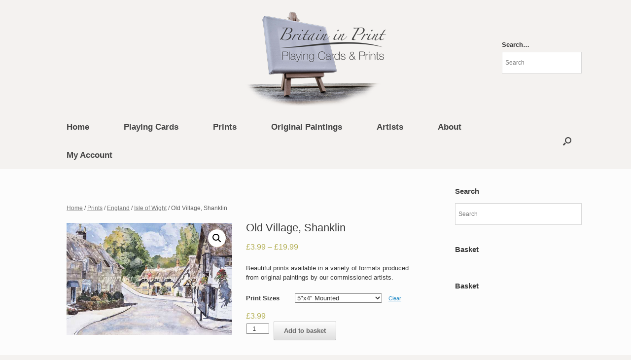

--- FILE ---
content_type: text/html; charset=UTF-8
request_url: https://www.britaininprint.com/product/old-village-shanklin/
body_size: 12106
content:
<!DOCTYPE html>
<html lang="en-GB">
<head>
	<meta charset="UTF-8" />
	<meta http-equiv="X-UA-Compatible" content="IE=10" />
	<link rel="profile" href="https://gmpg.org/xfn/11" />
	<link rel="pingback" href="https://www.britaininprint.com/xmlrpc.php" />
	<title>Old Village, Shanklin &#8211; Britain in Print</title>
<meta name='robots' content='max-image-preview:large' />
<link rel='dns-prefetch' href='//stats.wp.com' />
<link rel="alternate" type="application/rss+xml" title="Britain in Print &raquo; Feed" href="https://www.britaininprint.com/feed/" />
<link rel="alternate" type="application/rss+xml" title="Britain in Print &raquo; Comments Feed" href="https://www.britaininprint.com/comments/feed/" />
<link rel="alternate" type="application/rss+xml" title="Britain in Print &raquo; Old Village, Shanklin Comments Feed" href="https://www.britaininprint.com/product/old-village-shanklin/feed/" />
<script type="text/javascript">
/* <![CDATA[ */
window._wpemojiSettings = {"baseUrl":"https:\/\/s.w.org\/images\/core\/emoji\/14.0.0\/72x72\/","ext":".png","svgUrl":"https:\/\/s.w.org\/images\/core\/emoji\/14.0.0\/svg\/","svgExt":".svg","source":{"concatemoji":"https:\/\/www.britaininprint.com\/wp-includes\/js\/wp-emoji-release.min.js?ver=0a39c1f72d201d6eabcca91c2f15924a"}};
/*! This file is auto-generated */
!function(i,n){var o,s,e;function c(e){try{var t={supportTests:e,timestamp:(new Date).valueOf()};sessionStorage.setItem(o,JSON.stringify(t))}catch(e){}}function p(e,t,n){e.clearRect(0,0,e.canvas.width,e.canvas.height),e.fillText(t,0,0);var t=new Uint32Array(e.getImageData(0,0,e.canvas.width,e.canvas.height).data),r=(e.clearRect(0,0,e.canvas.width,e.canvas.height),e.fillText(n,0,0),new Uint32Array(e.getImageData(0,0,e.canvas.width,e.canvas.height).data));return t.every(function(e,t){return e===r[t]})}function u(e,t,n){switch(t){case"flag":return n(e,"\ud83c\udff3\ufe0f\u200d\u26a7\ufe0f","\ud83c\udff3\ufe0f\u200b\u26a7\ufe0f")?!1:!n(e,"\ud83c\uddfa\ud83c\uddf3","\ud83c\uddfa\u200b\ud83c\uddf3")&&!n(e,"\ud83c\udff4\udb40\udc67\udb40\udc62\udb40\udc65\udb40\udc6e\udb40\udc67\udb40\udc7f","\ud83c\udff4\u200b\udb40\udc67\u200b\udb40\udc62\u200b\udb40\udc65\u200b\udb40\udc6e\u200b\udb40\udc67\u200b\udb40\udc7f");case"emoji":return!n(e,"\ud83e\udef1\ud83c\udffb\u200d\ud83e\udef2\ud83c\udfff","\ud83e\udef1\ud83c\udffb\u200b\ud83e\udef2\ud83c\udfff")}return!1}function f(e,t,n){var r="undefined"!=typeof WorkerGlobalScope&&self instanceof WorkerGlobalScope?new OffscreenCanvas(300,150):i.createElement("canvas"),a=r.getContext("2d",{willReadFrequently:!0}),o=(a.textBaseline="top",a.font="600 32px Arial",{});return e.forEach(function(e){o[e]=t(a,e,n)}),o}function t(e){var t=i.createElement("script");t.src=e,t.defer=!0,i.head.appendChild(t)}"undefined"!=typeof Promise&&(o="wpEmojiSettingsSupports",s=["flag","emoji"],n.supports={everything:!0,everythingExceptFlag:!0},e=new Promise(function(e){i.addEventListener("DOMContentLoaded",e,{once:!0})}),new Promise(function(t){var n=function(){try{var e=JSON.parse(sessionStorage.getItem(o));if("object"==typeof e&&"number"==typeof e.timestamp&&(new Date).valueOf()<e.timestamp+604800&&"object"==typeof e.supportTests)return e.supportTests}catch(e){}return null}();if(!n){if("undefined"!=typeof Worker&&"undefined"!=typeof OffscreenCanvas&&"undefined"!=typeof URL&&URL.createObjectURL&&"undefined"!=typeof Blob)try{var e="postMessage("+f.toString()+"("+[JSON.stringify(s),u.toString(),p.toString()].join(",")+"));",r=new Blob([e],{type:"text/javascript"}),a=new Worker(URL.createObjectURL(r),{name:"wpTestEmojiSupports"});return void(a.onmessage=function(e){c(n=e.data),a.terminate(),t(n)})}catch(e){}c(n=f(s,u,p))}t(n)}).then(function(e){for(var t in e)n.supports[t]=e[t],n.supports.everything=n.supports.everything&&n.supports[t],"flag"!==t&&(n.supports.everythingExceptFlag=n.supports.everythingExceptFlag&&n.supports[t]);n.supports.everythingExceptFlag=n.supports.everythingExceptFlag&&!n.supports.flag,n.DOMReady=!1,n.readyCallback=function(){n.DOMReady=!0}}).then(function(){return e}).then(function(){var e;n.supports.everything||(n.readyCallback(),(e=n.source||{}).concatemoji?t(e.concatemoji):e.wpemoji&&e.twemoji&&(t(e.twemoji),t(e.wpemoji)))}))}((window,document),window._wpemojiSettings);
/* ]]> */
</script>
<link rel='stylesheet' id='vantage-parent-style-css' href='https://www.britaininprint.com/wp-content/themes/vantage/style.css?ver=0a39c1f72d201d6eabcca91c2f15924a' type='text/css' media='all' />
<style id='wp-emoji-styles-inline-css' type='text/css'>

	img.wp-smiley, img.emoji {
		display: inline !important;
		border: none !important;
		box-shadow: none !important;
		height: 1em !important;
		width: 1em !important;
		margin: 0 0.07em !important;
		vertical-align: -0.1em !important;
		background: none !important;
		padding: 0 !important;
	}
</style>
<link rel='stylesheet' id='wp-block-library-css' href='https://www.britaininprint.com/wp-includes/css/dist/block-library/style.min.css?ver=0a39c1f72d201d6eabcca91c2f15924a' type='text/css' media='all' />
<style id='classic-theme-styles-inline-css' type='text/css'>
/*! This file is auto-generated */
.wp-block-button__link{color:#fff;background-color:#32373c;border-radius:9999px;box-shadow:none;text-decoration:none;padding:calc(.667em + 2px) calc(1.333em + 2px);font-size:1.125em}.wp-block-file__button{background:#32373c;color:#fff;text-decoration:none}
</style>
<style id='global-styles-inline-css' type='text/css'>
body{--wp--preset--color--black: #000000;--wp--preset--color--cyan-bluish-gray: #abb8c3;--wp--preset--color--white: #ffffff;--wp--preset--color--pale-pink: #f78da7;--wp--preset--color--vivid-red: #cf2e2e;--wp--preset--color--luminous-vivid-orange: #ff6900;--wp--preset--color--luminous-vivid-amber: #fcb900;--wp--preset--color--light-green-cyan: #7bdcb5;--wp--preset--color--vivid-green-cyan: #00d084;--wp--preset--color--pale-cyan-blue: #8ed1fc;--wp--preset--color--vivid-cyan-blue: #0693e3;--wp--preset--color--vivid-purple: #9b51e0;--wp--preset--gradient--vivid-cyan-blue-to-vivid-purple: linear-gradient(135deg,rgba(6,147,227,1) 0%,rgb(155,81,224) 100%);--wp--preset--gradient--light-green-cyan-to-vivid-green-cyan: linear-gradient(135deg,rgb(122,220,180) 0%,rgb(0,208,130) 100%);--wp--preset--gradient--luminous-vivid-amber-to-luminous-vivid-orange: linear-gradient(135deg,rgba(252,185,0,1) 0%,rgba(255,105,0,1) 100%);--wp--preset--gradient--luminous-vivid-orange-to-vivid-red: linear-gradient(135deg,rgba(255,105,0,1) 0%,rgb(207,46,46) 100%);--wp--preset--gradient--very-light-gray-to-cyan-bluish-gray: linear-gradient(135deg,rgb(238,238,238) 0%,rgb(169,184,195) 100%);--wp--preset--gradient--cool-to-warm-spectrum: linear-gradient(135deg,rgb(74,234,220) 0%,rgb(151,120,209) 20%,rgb(207,42,186) 40%,rgb(238,44,130) 60%,rgb(251,105,98) 80%,rgb(254,248,76) 100%);--wp--preset--gradient--blush-light-purple: linear-gradient(135deg,rgb(255,206,236) 0%,rgb(152,150,240) 100%);--wp--preset--gradient--blush-bordeaux: linear-gradient(135deg,rgb(254,205,165) 0%,rgb(254,45,45) 50%,rgb(107,0,62) 100%);--wp--preset--gradient--luminous-dusk: linear-gradient(135deg,rgb(255,203,112) 0%,rgb(199,81,192) 50%,rgb(65,88,208) 100%);--wp--preset--gradient--pale-ocean: linear-gradient(135deg,rgb(255,245,203) 0%,rgb(182,227,212) 50%,rgb(51,167,181) 100%);--wp--preset--gradient--electric-grass: linear-gradient(135deg,rgb(202,248,128) 0%,rgb(113,206,126) 100%);--wp--preset--gradient--midnight: linear-gradient(135deg,rgb(2,3,129) 0%,rgb(40,116,252) 100%);--wp--preset--font-size--small: 13px;--wp--preset--font-size--medium: 20px;--wp--preset--font-size--large: 36px;--wp--preset--font-size--x-large: 42px;--wp--preset--spacing--20: 0.44rem;--wp--preset--spacing--30: 0.67rem;--wp--preset--spacing--40: 1rem;--wp--preset--spacing--50: 1.5rem;--wp--preset--spacing--60: 2.25rem;--wp--preset--spacing--70: 3.38rem;--wp--preset--spacing--80: 5.06rem;--wp--preset--shadow--natural: 6px 6px 9px rgba(0, 0, 0, 0.2);--wp--preset--shadow--deep: 12px 12px 50px rgba(0, 0, 0, 0.4);--wp--preset--shadow--sharp: 6px 6px 0px rgba(0, 0, 0, 0.2);--wp--preset--shadow--outlined: 6px 6px 0px -3px rgba(255, 255, 255, 1), 6px 6px rgba(0, 0, 0, 1);--wp--preset--shadow--crisp: 6px 6px 0px rgba(0, 0, 0, 1);}:where(.is-layout-flex){gap: 0.5em;}:where(.is-layout-grid){gap: 0.5em;}body .is-layout-flow > .alignleft{float: left;margin-inline-start: 0;margin-inline-end: 2em;}body .is-layout-flow > .alignright{float: right;margin-inline-start: 2em;margin-inline-end: 0;}body .is-layout-flow > .aligncenter{margin-left: auto !important;margin-right: auto !important;}body .is-layout-constrained > .alignleft{float: left;margin-inline-start: 0;margin-inline-end: 2em;}body .is-layout-constrained > .alignright{float: right;margin-inline-start: 2em;margin-inline-end: 0;}body .is-layout-constrained > .aligncenter{margin-left: auto !important;margin-right: auto !important;}body .is-layout-constrained > :where(:not(.alignleft):not(.alignright):not(.alignfull)){max-width: var(--wp--style--global--content-size);margin-left: auto !important;margin-right: auto !important;}body .is-layout-constrained > .alignwide{max-width: var(--wp--style--global--wide-size);}body .is-layout-flex{display: flex;}body .is-layout-flex{flex-wrap: wrap;align-items: center;}body .is-layout-flex > *{margin: 0;}body .is-layout-grid{display: grid;}body .is-layout-grid > *{margin: 0;}:where(.wp-block-columns.is-layout-flex){gap: 2em;}:where(.wp-block-columns.is-layout-grid){gap: 2em;}:where(.wp-block-post-template.is-layout-flex){gap: 1.25em;}:where(.wp-block-post-template.is-layout-grid){gap: 1.25em;}.has-black-color{color: var(--wp--preset--color--black) !important;}.has-cyan-bluish-gray-color{color: var(--wp--preset--color--cyan-bluish-gray) !important;}.has-white-color{color: var(--wp--preset--color--white) !important;}.has-pale-pink-color{color: var(--wp--preset--color--pale-pink) !important;}.has-vivid-red-color{color: var(--wp--preset--color--vivid-red) !important;}.has-luminous-vivid-orange-color{color: var(--wp--preset--color--luminous-vivid-orange) !important;}.has-luminous-vivid-amber-color{color: var(--wp--preset--color--luminous-vivid-amber) !important;}.has-light-green-cyan-color{color: var(--wp--preset--color--light-green-cyan) !important;}.has-vivid-green-cyan-color{color: var(--wp--preset--color--vivid-green-cyan) !important;}.has-pale-cyan-blue-color{color: var(--wp--preset--color--pale-cyan-blue) !important;}.has-vivid-cyan-blue-color{color: var(--wp--preset--color--vivid-cyan-blue) !important;}.has-vivid-purple-color{color: var(--wp--preset--color--vivid-purple) !important;}.has-black-background-color{background-color: var(--wp--preset--color--black) !important;}.has-cyan-bluish-gray-background-color{background-color: var(--wp--preset--color--cyan-bluish-gray) !important;}.has-white-background-color{background-color: var(--wp--preset--color--white) !important;}.has-pale-pink-background-color{background-color: var(--wp--preset--color--pale-pink) !important;}.has-vivid-red-background-color{background-color: var(--wp--preset--color--vivid-red) !important;}.has-luminous-vivid-orange-background-color{background-color: var(--wp--preset--color--luminous-vivid-orange) !important;}.has-luminous-vivid-amber-background-color{background-color: var(--wp--preset--color--luminous-vivid-amber) !important;}.has-light-green-cyan-background-color{background-color: var(--wp--preset--color--light-green-cyan) !important;}.has-vivid-green-cyan-background-color{background-color: var(--wp--preset--color--vivid-green-cyan) !important;}.has-pale-cyan-blue-background-color{background-color: var(--wp--preset--color--pale-cyan-blue) !important;}.has-vivid-cyan-blue-background-color{background-color: var(--wp--preset--color--vivid-cyan-blue) !important;}.has-vivid-purple-background-color{background-color: var(--wp--preset--color--vivid-purple) !important;}.has-black-border-color{border-color: var(--wp--preset--color--black) !important;}.has-cyan-bluish-gray-border-color{border-color: var(--wp--preset--color--cyan-bluish-gray) !important;}.has-white-border-color{border-color: var(--wp--preset--color--white) !important;}.has-pale-pink-border-color{border-color: var(--wp--preset--color--pale-pink) !important;}.has-vivid-red-border-color{border-color: var(--wp--preset--color--vivid-red) !important;}.has-luminous-vivid-orange-border-color{border-color: var(--wp--preset--color--luminous-vivid-orange) !important;}.has-luminous-vivid-amber-border-color{border-color: var(--wp--preset--color--luminous-vivid-amber) !important;}.has-light-green-cyan-border-color{border-color: var(--wp--preset--color--light-green-cyan) !important;}.has-vivid-green-cyan-border-color{border-color: var(--wp--preset--color--vivid-green-cyan) !important;}.has-pale-cyan-blue-border-color{border-color: var(--wp--preset--color--pale-cyan-blue) !important;}.has-vivid-cyan-blue-border-color{border-color: var(--wp--preset--color--vivid-cyan-blue) !important;}.has-vivid-purple-border-color{border-color: var(--wp--preset--color--vivid-purple) !important;}.has-vivid-cyan-blue-to-vivid-purple-gradient-background{background: var(--wp--preset--gradient--vivid-cyan-blue-to-vivid-purple) !important;}.has-light-green-cyan-to-vivid-green-cyan-gradient-background{background: var(--wp--preset--gradient--light-green-cyan-to-vivid-green-cyan) !important;}.has-luminous-vivid-amber-to-luminous-vivid-orange-gradient-background{background: var(--wp--preset--gradient--luminous-vivid-amber-to-luminous-vivid-orange) !important;}.has-luminous-vivid-orange-to-vivid-red-gradient-background{background: var(--wp--preset--gradient--luminous-vivid-orange-to-vivid-red) !important;}.has-very-light-gray-to-cyan-bluish-gray-gradient-background{background: var(--wp--preset--gradient--very-light-gray-to-cyan-bluish-gray) !important;}.has-cool-to-warm-spectrum-gradient-background{background: var(--wp--preset--gradient--cool-to-warm-spectrum) !important;}.has-blush-light-purple-gradient-background{background: var(--wp--preset--gradient--blush-light-purple) !important;}.has-blush-bordeaux-gradient-background{background: var(--wp--preset--gradient--blush-bordeaux) !important;}.has-luminous-dusk-gradient-background{background: var(--wp--preset--gradient--luminous-dusk) !important;}.has-pale-ocean-gradient-background{background: var(--wp--preset--gradient--pale-ocean) !important;}.has-electric-grass-gradient-background{background: var(--wp--preset--gradient--electric-grass) !important;}.has-midnight-gradient-background{background: var(--wp--preset--gradient--midnight) !important;}.has-small-font-size{font-size: var(--wp--preset--font-size--small) !important;}.has-medium-font-size{font-size: var(--wp--preset--font-size--medium) !important;}.has-large-font-size{font-size: var(--wp--preset--font-size--large) !important;}.has-x-large-font-size{font-size: var(--wp--preset--font-size--x-large) !important;}
.wp-block-navigation a:where(:not(.wp-element-button)){color: inherit;}
:where(.wp-block-post-template.is-layout-flex){gap: 1.25em;}:where(.wp-block-post-template.is-layout-grid){gap: 1.25em;}
:where(.wp-block-columns.is-layout-flex){gap: 2em;}:where(.wp-block-columns.is-layout-grid){gap: 2em;}
.wp-block-pullquote{font-size: 1.5em;line-height: 1.6;}
</style>
<link rel='stylesheet' id='photoswipe-css' href='https://www.britaininprint.com/wp-content/plugins/woocommerce/assets/css/photoswipe/photoswipe.min.css?ver=8.3.1' type='text/css' media='all' />
<link rel='stylesheet' id='photoswipe-default-skin-css' href='https://www.britaininprint.com/wp-content/plugins/woocommerce/assets/css/photoswipe/default-skin/default-skin.min.css?ver=8.3.1' type='text/css' media='all' />
<link rel='stylesheet' id='woocommerce-layout-css' href='https://www.britaininprint.com/wp-content/plugins/woocommerce/assets/css/woocommerce-layout.css?ver=8.3.1' type='text/css' media='all' />
<link rel='stylesheet' id='woocommerce-smallscreen-css' href='https://www.britaininprint.com/wp-content/plugins/woocommerce/assets/css/woocommerce-smallscreen.css?ver=8.3.1' type='text/css' media='only screen and (max-width: 768px)' />
<link rel='stylesheet' id='woocommerce-general-css' href='https://www.britaininprint.com/wp-content/plugins/woocommerce/assets/css/woocommerce.css?ver=8.3.1' type='text/css' media='all' />
<style id='woocommerce-inline-inline-css' type='text/css'>
.woocommerce form .form-row .required { visibility: visible; }
</style>
<link rel='stylesheet' id='aws-style-css' href='https://www.britaininprint.com/wp-content/plugins/advanced-woo-search/assets/css/common.min.css?ver=2.93' type='text/css' media='all' />
<link rel='stylesheet' id='vantage-style-css' href='https://www.britaininprint.com/wp-content/themes/vantage-use-woocommerce-search/style.css?ver=2.6' type='text/css' media='all' />
<link rel='stylesheet' id='font-awesome-css' href='https://www.britaininprint.com/wp-content/themes/vantage/fontawesome/css/font-awesome.css?ver=4.6.2' type='text/css' media='all' />
<link rel='stylesheet' id='vantage-woocommerce-css' href='https://www.britaininprint.com/wp-content/themes/vantage/css/woocommerce.css?ver=0a39c1f72d201d6eabcca91c2f15924a' type='text/css' media='all' />
<link rel='stylesheet' id='siteorigin-mobilenav-css' href='https://www.britaininprint.com/wp-content/themes/vantage/inc/mobilenav/css/mobilenav.css?ver=2.6' type='text/css' media='all' />
<script type="text/javascript" src="https://www.britaininprint.com/wp-includes/js/dist/vendor/wp-polyfill-inert.min.js?ver=3.1.2" id="wp-polyfill-inert-js"></script>
<script type="text/javascript" src="https://www.britaininprint.com/wp-includes/js/dist/vendor/regenerator-runtime.min.js?ver=0.14.0" id="regenerator-runtime-js"></script>
<script type="text/javascript" src="https://www.britaininprint.com/wp-includes/js/dist/vendor/wp-polyfill.min.js?ver=3.15.0" id="wp-polyfill-js"></script>
<script type="text/javascript" src="https://www.britaininprint.com/wp-includes/js/dist/hooks.min.js?ver=c6aec9a8d4e5a5d543a1" id="wp-hooks-js"></script>
<script type="text/javascript" src="https://stats.wp.com/w.js?ver=202604" id="woo-tracks-js"></script>
<script type="text/javascript" src="https://www.britaininprint.com/wp-includes/js/jquery/jquery.min.js?ver=3.7.1" id="jquery-core-js"></script>
<script type="text/javascript" src="https://www.britaininprint.com/wp-includes/js/jquery/jquery-migrate.min.js?ver=3.4.1" id="jquery-migrate-js"></script>
<script type="text/javascript" src="https://www.britaininprint.com/wp-content/plugins/woocommerce/assets/js/jquery-blockui/jquery.blockUI.min.js?ver=2.7.0-wc.8.3.1" id="jquery-blockui-js" defer="defer" data-wp-strategy="defer"></script>
<script type="text/javascript" id="wc-add-to-cart-js-extra">
/* <![CDATA[ */
var wc_add_to_cart_params = {"ajax_url":"\/wp-admin\/admin-ajax.php","wc_ajax_url":"\/?wc-ajax=%%endpoint%%","i18n_view_cart":"View basket","cart_url":"https:\/\/www.britaininprint.com\/cart\/","is_cart":"","cart_redirect_after_add":"yes"};
/* ]]> */
</script>
<script type="text/javascript" src="https://www.britaininprint.com/wp-content/plugins/woocommerce/assets/js/frontend/add-to-cart.min.js?ver=8.3.1" id="wc-add-to-cart-js" defer="defer" data-wp-strategy="defer"></script>
<script type="text/javascript" src="https://www.britaininprint.com/wp-content/plugins/woocommerce/assets/js/zoom/jquery.zoom.min.js?ver=1.7.21-wc.8.3.1" id="zoom-js" defer="defer" data-wp-strategy="defer"></script>
<script type="text/javascript" src="https://www.britaininprint.com/wp-content/plugins/woocommerce/assets/js/flexslider/jquery.flexslider.min.js?ver=2.7.2-wc.8.3.1" id="flexslider-js" defer="defer" data-wp-strategy="defer"></script>
<script type="text/javascript" src="https://www.britaininprint.com/wp-content/plugins/woocommerce/assets/js/photoswipe/photoswipe.min.js?ver=4.1.1-wc.8.3.1" id="photoswipe-js" defer="defer" data-wp-strategy="defer"></script>
<script type="text/javascript" src="https://www.britaininprint.com/wp-content/plugins/woocommerce/assets/js/photoswipe/photoswipe-ui-default.min.js?ver=4.1.1-wc.8.3.1" id="photoswipe-ui-default-js" defer="defer" data-wp-strategy="defer"></script>
<script type="text/javascript" id="wc-single-product-js-extra">
/* <![CDATA[ */
var wc_single_product_params = {"i18n_required_rating_text":"Please select a rating","review_rating_required":"yes","flexslider":{"rtl":false,"animation":"slide","smoothHeight":true,"directionNav":false,"controlNav":"thumbnails","slideshow":false,"animationSpeed":500,"animationLoop":false,"allowOneSlide":false},"zoom_enabled":"1","zoom_options":[],"photoswipe_enabled":"1","photoswipe_options":{"shareEl":false,"closeOnScroll":false,"history":false,"hideAnimationDuration":0,"showAnimationDuration":0},"flexslider_enabled":"1"};
/* ]]> */
</script>
<script type="text/javascript" src="https://www.britaininprint.com/wp-content/plugins/woocommerce/assets/js/frontend/single-product.min.js?ver=8.3.1" id="wc-single-product-js" defer="defer" data-wp-strategy="defer"></script>
<script type="text/javascript" src="https://www.britaininprint.com/wp-content/plugins/woocommerce/assets/js/js-cookie/js.cookie.min.js?ver=2.1.4-wc.8.3.1" id="js-cookie-js" defer="defer" data-wp-strategy="defer"></script>
<script type="text/javascript" id="woocommerce-js-extra">
/* <![CDATA[ */
var woocommerce_params = {"ajax_url":"\/wp-admin\/admin-ajax.php","wc_ajax_url":"\/?wc-ajax=%%endpoint%%"};
/* ]]> */
</script>
<script type="text/javascript" src="https://www.britaininprint.com/wp-content/plugins/woocommerce/assets/js/frontend/woocommerce.min.js?ver=8.3.1" id="woocommerce-js" defer="defer" data-wp-strategy="defer"></script>
<script type="text/javascript" src="https://www.britaininprint.com/wp-content/themes/vantage/js/jquery.flexslider.min.js?ver=2.1" id="jquery-flexslider-js"></script>
<script type="text/javascript" src="https://www.britaininprint.com/wp-content/themes/vantage/js/jquery.touchSwipe.min.js?ver=1.6.6" id="jquery-touchswipe-js"></script>
<script type="text/javascript" src="https://www.britaininprint.com/wp-content/themes/vantage/js/jquery.theme-main.min.js?ver=2.6" id="vantage-main-js"></script>
<script type="text/javascript" src="https://www.britaininprint.com/wp-content/plugins/so-widgets-bundle/js/lib/jquery.fitvids.min.js?ver=1.1" id="jquery-fitvids-js"></script>
<!--[if lt IE 9]>
<script type="text/javascript" src="https://www.britaininprint.com/wp-content/themes/vantage/js/html5.min.js?ver=3.7.3" id="vantage-html5-js"></script>
<![endif]-->
<!--[if (gte IE 6)&(lte IE 8)]>
<script type="text/javascript" src="https://www.britaininprint.com/wp-content/themes/vantage/js/selectivizr.min.js?ver=1.0.2" id="vantage-selectivizr-js"></script>
<![endif]-->
<script type="text/javascript" id="siteorigin-mobilenav-js-extra">
/* <![CDATA[ */
var mobileNav = {"search":"","text":{"navigate":"Menu","back":"Back","close":"Close"},"nextIconUrl":"https:\/\/www.britaininprint.com\/wp-content\/themes\/vantage\/inc\/mobilenav\/images\/next.png","mobileMenuClose":"<i class=\"fa fa-times\"><\/i>"};
/* ]]> */
</script>
<script type="text/javascript" src="https://www.britaininprint.com/wp-content/themes/vantage/inc/mobilenav/js/mobilenav.min.js?ver=2.6" id="siteorigin-mobilenav-js"></script>
<script type="text/javascript" src="https://www.britaininprint.com/wp-content/themes/vantage/premium/addons/ajax-comments/js/ajax-comments.min.js?ver=2.6" id="siteorigin-ajax-comments-js"></script>
<link rel="https://api.w.org/" href="https://www.britaininprint.com/wp-json/" /><link rel="alternate" type="application/json" href="https://www.britaininprint.com/wp-json/wp/v2/product/23897" /><link rel="EditURI" type="application/rsd+xml" title="RSD" href="https://www.britaininprint.com/xmlrpc.php?rsd" />

<link rel="canonical" href="https://www.britaininprint.com/product/old-village-shanklin/" />
<link rel='shortlink' href='https://www.britaininprint.com/?p=23897' />
<link rel="alternate" type="application/json+oembed" href="https://www.britaininprint.com/wp-json/oembed/1.0/embed?url=https%3A%2F%2Fwww.britaininprint.com%2Fproduct%2Fold-village-shanklin%2F" />
<link rel="alternate" type="text/xml+oembed" href="https://www.britaininprint.com/wp-json/oembed/1.0/embed?url=https%3A%2F%2Fwww.britaininprint.com%2Fproduct%2Fold-village-shanklin%2F&#038;format=xml" />
<meta name="generator" content="Site Kit by Google 1.114.0" /><meta name="viewport" content="width=device-width, initial-scale=1" />		<style type="text/css">
			.so-mobilenav-mobile + * { display: none; }
			@media screen and (max-width: 1080px) { .so-mobilenav-mobile + * { display: block; } .so-mobilenav-standard + * { display: none; } }
		</style>
		<noscript><style>.woocommerce-product-gallery{ opacity: 1 !important; }</style></noscript>
		<style type="text/css" media="screen">
		#footer-widgets .widget { width: 25%; }
		#masthead-widgets .widget { width: 100%; }
	</style>
	<style type="text/css" id="vantage-footer-widgets">#footer-widgets aside { width : 25%; } </style> <style type="text/css" id="customizer-css">#masthead .hgroup h1, #masthead.masthead-logo-in-menu .logo > h1 { font-size: px } .entry-content { font-size: 15px } #masthead .hgroup { padding-top: 15px; padding-bottom: 15px } #masthead .hgroup .logo { text-align: center } #masthead .hgroup .logo, #masthead .hgroup .site-logo-link { float: none } #masthead .hgroup .logo img, #masthead .hgroup .site-logo-link img { display: block; margin: 0 auto } .entry-content a, .entry-content a:visited, #secondary a, #secondary a:visited, #masthead .hgroup a, #masthead .hgroup a:visited, .comment-form .logged-in-as a, .comment-form .logged-in-as a:visited { color: #464646 } .entry-content a:hover, .entry-content a:focus, .entry-content a:active, #secondary a:hover, #masthead .hgroup a:hover, #masthead .hgroup a:focus, #masthead .hgroup a:active, .comment-form .logged-in-as a:hover, .comment-form .logged-in-as a:focus, .comment-form .logged-in-as a:active { color: #b7b7b7 } .main-navigation ul { text-align: left } .main-navigation { background-color: #f4f2f0 } .main-navigation a { color: #464646 } .main-navigation ul ul { background-color: #f4f2f0 } .main-navigation ul li:hover > a, #search-icon #search-icon-icon:hover { background-color: #f4f2f0 } .main-navigation ul li:hover > a, .main-navigation ul li:hover > a [class^="fa fa-"] { color: #b7b7b7 } .main-navigation ul ul li:hover > a { background-color: #f4f2f0; color: #e2e2e2 } .main-navigation [class^="fa fa-"], .main-navigation .mobile-nav-icon { color: #464646 } #search-icon #search-icon-icon { background-color: #f4f2f0 } #search-icon #search-icon-icon .vantage-icon-search { color: #464646 } #search-icon .searchform { background-color: #464646 } .main-navigation ul li { font-size: 17px } #header-sidebar .widget_nav_menu ul.menu > li > ul.sub-menu { border-top-color: #464646 } a.button, button, html input[type="button"], input[type="reset"], input[type="submit"], .post-navigation a, #image-navigation a, article.post .more-link, article.page .more-link, .paging-navigation a, .woocommerce #page-wrapper .button, .woocommerce a.button, .woocommerce .checkout-button, .woocommerce input.button, #infinite-handle span button { text-shadow: none } a.button, button, html input[type="button"], input[type="reset"], input[type="submit"], .post-navigation a, #image-navigation a, article.post .more-link, article.page .more-link, .paging-navigation a, .woocommerce #page-wrapper .button, .woocommerce a.button, .woocommerce .checkout-button, .woocommerce input.button, .woocommerce #respond input#submit.alt, .woocommerce a.button.alt, .woocommerce button.button.alt, .woocommerce input.button.alt, #infinite-handle span { -webkit-box-shadow: none; -moz-box-shadow: none; box-shadow: none } #masthead { background-color: #f4f2f0 } .entry-content img { -webkit-border-radius: 3px; -moz-border-radius: 3px; border-radius: 3px; -webkit-box-shadow: 0 1px 2px rgba(0,0,0,0.175); -moz-box-shadow: 0 1px 2px rgba(0,0,0,0.175); box-shadow: 0 1px 2px rgba(0,0,0,0.175) } #colophon, body.layout-full { background-color: #f4f2f0 } #footer-widgets .widget .widget-title { color: #676767 } #footer-widgets .widget { color: #676767 } #colophon .widget_nav_menu .menu-item a { border-color: #676767 } #footer-widgets .widget a, #footer-widgets .widget a:visited { color: #454545 } #colophon #theme-attribution, #colophon #site-info { color: #676767 } </style></head>

<body class="product-template-default single single-product postid-23897 wp-custom-logo theme-vantage woocommerce woocommerce-page woocommerce-no-js responsive layout-full no-js has-sidebar has-menu-search panels-style-force-full page-layout-default mobilenav">


<div id="page-wrapper">

	
	
		<header id="masthead" class="site-header" role="banner">

	<div class="hgroup full-container ">

		
			<a href="https://www.britaininprint.com/" title="Britain in Print" rel="home" class="logo"><img src="https://www.britaininprint.com/wp-content/uploads/2015/06/BiPlogo01-2.png"  class="logo-height-constrain"  width="300"  height="199"  alt="Britain in Print Logo"  /></a>
			
				<div id="header-sidebar" class="no-logo-overlay">
					<aside id="aws_widget-3" class="widget widget_aws_widget"><h3 class="widget-title">Search&#8230;</h3><div class="aws-container" data-url="/?wc-ajax=aws_action" data-siteurl="https://www.britaininprint.com" data-lang="" data-show-loader="true" data-show-more="false" data-show-page="false" data-ajax-search="true" data-show-clear="false" data-mobile-screen="false" data-use-analytics="false" data-min-chars="1" data-buttons-order="1" data-timeout="300" data-is-mobile="false" data-page-id="23897" data-tax="" ><form class="aws-search-form" action="https://www.britaininprint.com/" method="get" role="search" ><div class="aws-wrapper"><label class="aws-search-label" for="69763335cf53c">Search</label><input type="search" name="s" id="69763335cf53c" value="" class="aws-search-field" placeholder="Search" autocomplete="off" /><input type="hidden" name="post_type" value="product"><input type="hidden" name="type_aws" value="true"><div class="aws-search-clear"><span>×</span></div><div class="aws-loader"></div></div></form></div></aside>				</div>

			
		
	</div><!-- .hgroup.full-container -->

	
<nav role="navigation" class="site-navigation main-navigation primary use-sticky-menu">

	<div class="full-container">
							<div id="search-icon">
				<div id="search-icon-icon"><div class="vantage-icon-search"></div></div>
				
<form method="get" class="searchform" action="https://www.britaininprint.com/" role="search">
	<input type="text" class="field" name="s" value="" placeholder="Search"/>
	<input type="hidden" name="post_type" value="product" />
</form>
			</div>
		
					<div id="so-mobilenav-standard-1" data-id="1" class="so-mobilenav-standard"></div><div class="menu-main-nav-container"><ul id="menu-main-nav" class="menu"><li id="menu-item-26164" class="menu-item menu-item-type-post_type menu-item-object-page menu-item-home menu-item-26164"><a href="https://www.britaininprint.com/">Home</a></li>
<li id="menu-item-119" class="menu-item menu-item-type-custom menu-item-object-custom menu-item-119"><a href="http://www.britaininprint.com/product-category/playing-cards/"><span class="icon"></span>Playing Cards</a></li>
<li id="menu-item-120" class="menu-item menu-item-type-custom menu-item-object-custom menu-item-has-children menu-item-120"><a href="http://www.britaininprint.com/product-category/prints/"><span class="icon"></span>Prints</a>
<ul class="sub-menu">
	<li id="menu-item-121" class="menu-item menu-item-type-custom menu-item-object-custom menu-item-121"><a href="http://www.britaininprint.com/product-category/prints/scotland/"><span class="icon"></span>Scotland</a></li>
	<li id="menu-item-122" class="menu-item menu-item-type-custom menu-item-object-custom menu-item-122"><a href="http://www.britaininprint.com/product-category/prints/england/"><span class="icon"></span>England</a></li>
	<li id="menu-item-123" class="menu-item menu-item-type-custom menu-item-object-custom menu-item-123"><a href="http://www.britaininprint.com/product-category/prints/wales/"><span class="icon"></span>Wales</a></li>
	<li id="menu-item-26201" class="menu-item menu-item-type-custom menu-item-object-custom menu-item-26201"><a href="http://www.britaininprint.com/product-category/prints/general/"><span class="icon"></span>General Views</a></li>
	<li id="menu-item-26223" class="menu-item menu-item-type-custom menu-item-object-custom menu-item-26223"><a href="http://www.britaininprint.com/product-tag/mountains/"><span class="icon"></span>Scottish Mountains</a></li>
	<li id="menu-item-17511" class="menu-item menu-item-type-custom menu-item-object-custom menu-item-17511"><a href="http://www.britaininprint.com/product-tag/castles/"><span class="icon"></span>Castles of Britain</a></li>
</ul>
</li>
<li id="menu-item-27123" class="menu-item menu-item-type-custom menu-item-object-custom menu-item-27123"><a href="http://www.britaininprint.com/product-category/original/"><span class="icon"></span>Original Paintings</a></li>
<li id="menu-item-26214" class="menu-item menu-item-type-custom menu-item-object-custom menu-item-has-children menu-item-26214"><a><span class="icon"></span>Artists</a>
<ul class="sub-menu">
	<li id="menu-item-27073" class="menu-item menu-item-type-post_type menu-item-object-page menu-item-27073"><a href="https://www.britaininprint.com/bill-cockburn/">Bill Cockburn</a></li>
	<li id="menu-item-27081" class="menu-item menu-item-type-post_type menu-item-object-page menu-item-27081"><a href="https://www.britaininprint.com/tim-fisher/">Tim Fisher</a></li>
	<li id="menu-item-26212" class="menu-item menu-item-type-post_type menu-item-object-page menu-item-26212"><a href="https://www.britaininprint.com/michael-jones-artist/">Michael Jones</a></li>
	<li id="menu-item-27103" class="menu-item menu-item-type-post_type menu-item-object-page menu-item-27103"><a href="https://www.britaininprint.com/ronnie-leckie/">Ronnie Leckie</a></li>
	<li id="menu-item-27072" class="menu-item menu-item-type-post_type menu-item-object-page menu-item-27072"><a href="https://www.britaininprint.com/allan-morgan/">Allan Morgan</a></li>
	<li id="menu-item-26213" class="menu-item menu-item-type-post_type menu-item-object-page menu-item-26213"><a href="https://www.britaininprint.com/irvine-russell-artist/">Irvine Russell</a></li>
	<li id="menu-item-26219" class="menu-item menu-item-type-post_type menu-item-object-page menu-item-26219"><a href="https://www.britaininprint.com/michael-charles-smith/">Michael Charles Smith</a></li>
	<li id="menu-item-27092" class="menu-item menu-item-type-post_type menu-item-object-page menu-item-27092"><a href="https://www.britaininprint.com/richard-tugwell/">Richard Tugwell</a></li>
	<li id="menu-item-27085" class="menu-item menu-item-type-post_type menu-item-object-page menu-item-27085"><a href="https://www.britaininprint.com/james-watson/">James Watson</a></li>
</ul>
</li>
<li id="menu-item-26211" class="menu-item menu-item-type-post_type menu-item-object-page menu-item-26211"><a href="https://www.britaininprint.com/about/">About</a></li>
<li id="menu-item-6869" class="menu-item menu-item-type-post_type menu-item-object-page menu-item-6869"><a href="https://www.britaininprint.com/my-account/">My Account</a></li>
</ul></div><div id="so-mobilenav-mobile-1" data-id="1" class="so-mobilenav-mobile"></div><div class="menu-mobilenav-container"><ul id="mobile-nav-item-wrap-1" class="menu"><li><a href="#" class="mobilenav-main-link" data-id="1"><span class="mobile-nav-icon"></span>Menu</a></li></ul></div>			</div>
</nav><!-- .site-navigation .main-navigation -->

</header><!-- #masthead .site-header -->

	
	
	
	
	<div id="main" class="site-main">
		<div class="full-container">
			
	<div id="primary" class="content-area"><main id="main" class="site-main" role="main"><nav class="woocommerce-breadcrumb" aria-label="Breadcrumb"><a href="https://www.britaininprint.com">Home</a>&nbsp;&#47;&nbsp;<a href="https://www.britaininprint.com/product-category/prints/">Prints</a>&nbsp;&#47;&nbsp;<a href="https://www.britaininprint.com/product-category/prints/england/">England</a>&nbsp;&#47;&nbsp;<a href="https://www.britaininprint.com/product-category/prints/england/wight/">Isle of Wight</a>&nbsp;&#47;&nbsp;Old Village, Shanklin</nav>
					
			<div class="woocommerce-notices-wrapper"></div><div id="product-23897" class="post product type-product post-23897 status-publish first instock product_cat-england product_cat-wight product_cat-prints has-post-thumbnail shipping-taxable purchasable product-type-variable has-default-attributes">

	<div class="woocommerce-product-gallery woocommerce-product-gallery--with-images woocommerce-product-gallery--columns-4 images" data-columns="4" style="opacity: 0; transition: opacity .25s ease-in-out;">
	<div class="woocommerce-product-gallery__wrapper">
		<div data-thumb="https://www.britaininprint.com/wp-content/uploads/2015/05/0735-150x150.jpg" data-thumb-alt="" class="woocommerce-product-gallery__image"><a href="https://www.britaininprint.com/wp-content/uploads/2015/05/0735.jpg"><img width="250" height="169" src="https://www.britaininprint.com/wp-content/uploads/2015/05/0735-250x169.jpg" class="wp-post-image" alt="" title="0735" data-caption="" data-src="https://www.britaininprint.com/wp-content/uploads/2015/05/0735.jpg" data-large_image="https://www.britaininprint.com/wp-content/uploads/2015/05/0735.jpg" data-large_image_width="600" data-large_image_height="406" decoding="async" srcset="https://www.britaininprint.com/wp-content/uploads/2015/05/0735-250x169.jpg 250w, https://www.britaininprint.com/wp-content/uploads/2015/05/0735-220x149.jpg 220w, https://www.britaininprint.com/wp-content/uploads/2015/05/0735-440x298.jpg 440w, https://www.britaininprint.com/wp-content/uploads/2015/05/0735-300x203.jpg 300w, https://www.britaininprint.com/wp-content/uploads/2015/05/0735-180x122.jpg 180w, https://www.britaininprint.com/wp-content/uploads/2015/05/0735.jpg 600w" sizes="(max-width: 250px) 100vw, 250px" /></a></div>	</div>
</div>

	<div class="summary entry-summary">
		<h1 class="product_title entry-title">Old Village, Shanklin</h1><p class="price"><span class="woocommerce-Price-amount amount"><bdi><span class="woocommerce-Price-currencySymbol">&pound;</span>3.99</bdi></span> &ndash; <span class="woocommerce-Price-amount amount"><bdi><span class="woocommerce-Price-currencySymbol">&pound;</span>19.99</bdi></span></p>
<div class="woocommerce-product-details__short-description">
	<p>Beautiful prints available in a variety of formats produced from original paintings by our commissioned artists.</p>
</div>

<form class="variations_form cart" action="https://www.britaininprint.com/product/old-village-shanklin/" method="post" enctype='multipart/form-data' data-product_id="23897" data-product_variations="[{&quot;attributes&quot;:{&quot;attribute_pa_print&quot;:&quot;5x4&quot;},&quot;availability_html&quot;:&quot;&quot;,&quot;backorders_allowed&quot;:false,&quot;dimensions&quot;:{&quot;length&quot;:&quot;&quot;,&quot;width&quot;:&quot;&quot;,&quot;height&quot;:&quot;&quot;},&quot;dimensions_html&quot;:&quot;N\/A&quot;,&quot;display_price&quot;:3.9900000000000002131628207280300557613372802734375,&quot;display_regular_price&quot;:3.9900000000000002131628207280300557613372802734375,&quot;image&quot;:{&quot;title&quot;:&quot;0735&quot;,&quot;caption&quot;:&quot;&quot;,&quot;url&quot;:&quot;https:\/\/www.britaininprint.com\/wp-content\/uploads\/2015\/05\/0735.jpg&quot;,&quot;alt&quot;:&quot;0735&quot;,&quot;src&quot;:&quot;https:\/\/www.britaininprint.com\/wp-content\/uploads\/2015\/05\/0735-250x169.jpg&quot;,&quot;srcset&quot;:&quot;https:\/\/www.britaininprint.com\/wp-content\/uploads\/2015\/05\/0735-250x169.jpg 250w, https:\/\/www.britaininprint.com\/wp-content\/uploads\/2015\/05\/0735-220x149.jpg 220w, https:\/\/www.britaininprint.com\/wp-content\/uploads\/2015\/05\/0735-440x298.jpg 440w, https:\/\/www.britaininprint.com\/wp-content\/uploads\/2015\/05\/0735-300x203.jpg 300w, https:\/\/www.britaininprint.com\/wp-content\/uploads\/2015\/05\/0735-180x122.jpg 180w, https:\/\/www.britaininprint.com\/wp-content\/uploads\/2015\/05\/0735.jpg 600w&quot;,&quot;sizes&quot;:&quot;(max-width: 250px) 100vw, 250px&quot;,&quot;full_src&quot;:&quot;https:\/\/www.britaininprint.com\/wp-content\/uploads\/2015\/05\/0735.jpg&quot;,&quot;full_src_w&quot;:600,&quot;full_src_h&quot;:406,&quot;gallery_thumbnail_src&quot;:&quot;https:\/\/www.britaininprint.com\/wp-content\/uploads\/2015\/05\/0735-150x150.jpg&quot;,&quot;gallery_thumbnail_src_w&quot;:100,&quot;gallery_thumbnail_src_h&quot;:100,&quot;thumb_src&quot;:&quot;https:\/\/www.britaininprint.com\/wp-content\/uploads\/2015\/05\/0735-220x149.jpg&quot;,&quot;thumb_src_w&quot;:220,&quot;thumb_src_h&quot;:149,&quot;src_w&quot;:250,&quot;src_h&quot;:169},&quot;image_id&quot;:971,&quot;is_downloadable&quot;:false,&quot;is_in_stock&quot;:true,&quot;is_purchasable&quot;:true,&quot;is_sold_individually&quot;:&quot;no&quot;,&quot;is_virtual&quot;:false,&quot;max_qty&quot;:&quot;&quot;,&quot;min_qty&quot;:1,&quot;price_html&quot;:&quot;&lt;span class=\&quot;price\&quot;&gt;&lt;span class=\&quot;woocommerce-Price-amount amount\&quot;&gt;&lt;bdi&gt;&lt;span class=\&quot;woocommerce-Price-currencySymbol\&quot;&gt;&amp;pound;&lt;\/span&gt;3.99&lt;\/bdi&gt;&lt;\/span&gt;&lt;\/span&gt;&quot;,&quot;sku&quot;:&quot;735-1&quot;,&quot;variation_description&quot;:&quot;&quot;,&quot;variation_id&quot;:23898,&quot;variation_is_active&quot;:true,&quot;variation_is_visible&quot;:true,&quot;weight&quot;:&quot;&quot;,&quot;weight_html&quot;:&quot;N\/A&quot;},{&quot;attributes&quot;:{&quot;attribute_pa_print&quot;:&quot;10x8&quot;},&quot;availability_html&quot;:&quot;&quot;,&quot;backorders_allowed&quot;:false,&quot;dimensions&quot;:{&quot;length&quot;:&quot;&quot;,&quot;width&quot;:&quot;&quot;,&quot;height&quot;:&quot;&quot;},&quot;dimensions_html&quot;:&quot;N\/A&quot;,&quot;display_price&quot;:5.9900000000000002131628207280300557613372802734375,&quot;display_regular_price&quot;:5.9900000000000002131628207280300557613372802734375,&quot;image&quot;:{&quot;title&quot;:&quot;0735&quot;,&quot;caption&quot;:&quot;&quot;,&quot;url&quot;:&quot;https:\/\/www.britaininprint.com\/wp-content\/uploads\/2015\/05\/0735.jpg&quot;,&quot;alt&quot;:&quot;0735&quot;,&quot;src&quot;:&quot;https:\/\/www.britaininprint.com\/wp-content\/uploads\/2015\/05\/0735-250x169.jpg&quot;,&quot;srcset&quot;:&quot;https:\/\/www.britaininprint.com\/wp-content\/uploads\/2015\/05\/0735-250x169.jpg 250w, https:\/\/www.britaininprint.com\/wp-content\/uploads\/2015\/05\/0735-220x149.jpg 220w, https:\/\/www.britaininprint.com\/wp-content\/uploads\/2015\/05\/0735-440x298.jpg 440w, https:\/\/www.britaininprint.com\/wp-content\/uploads\/2015\/05\/0735-300x203.jpg 300w, https:\/\/www.britaininprint.com\/wp-content\/uploads\/2015\/05\/0735-180x122.jpg 180w, https:\/\/www.britaininprint.com\/wp-content\/uploads\/2015\/05\/0735.jpg 600w&quot;,&quot;sizes&quot;:&quot;(max-width: 250px) 100vw, 250px&quot;,&quot;full_src&quot;:&quot;https:\/\/www.britaininprint.com\/wp-content\/uploads\/2015\/05\/0735.jpg&quot;,&quot;full_src_w&quot;:600,&quot;full_src_h&quot;:406,&quot;gallery_thumbnail_src&quot;:&quot;https:\/\/www.britaininprint.com\/wp-content\/uploads\/2015\/05\/0735-150x150.jpg&quot;,&quot;gallery_thumbnail_src_w&quot;:100,&quot;gallery_thumbnail_src_h&quot;:100,&quot;thumb_src&quot;:&quot;https:\/\/www.britaininprint.com\/wp-content\/uploads\/2015\/05\/0735-220x149.jpg&quot;,&quot;thumb_src_w&quot;:220,&quot;thumb_src_h&quot;:149,&quot;src_w&quot;:250,&quot;src_h&quot;:169},&quot;image_id&quot;:971,&quot;is_downloadable&quot;:false,&quot;is_in_stock&quot;:true,&quot;is_purchasable&quot;:true,&quot;is_sold_individually&quot;:&quot;no&quot;,&quot;is_virtual&quot;:false,&quot;max_qty&quot;:&quot;&quot;,&quot;min_qty&quot;:1,&quot;price_html&quot;:&quot;&lt;span class=\&quot;price\&quot;&gt;&lt;span class=\&quot;woocommerce-Price-amount amount\&quot;&gt;&lt;bdi&gt;&lt;span class=\&quot;woocommerce-Price-currencySymbol\&quot;&gt;&amp;pound;&lt;\/span&gt;5.99&lt;\/bdi&gt;&lt;\/span&gt;&lt;\/span&gt;&quot;,&quot;sku&quot;:&quot;735-2&quot;,&quot;variation_description&quot;:&quot;&quot;,&quot;variation_id&quot;:23899,&quot;variation_is_active&quot;:true,&quot;variation_is_visible&quot;:true,&quot;weight&quot;:&quot;&quot;,&quot;weight_html&quot;:&quot;N\/A&quot;},{&quot;attributes&quot;:{&quot;attribute_pa_print&quot;:&quot;15x11&quot;},&quot;availability_html&quot;:&quot;&quot;,&quot;backorders_allowed&quot;:false,&quot;dimensions&quot;:{&quot;length&quot;:&quot;&quot;,&quot;width&quot;:&quot;&quot;,&quot;height&quot;:&quot;&quot;},&quot;dimensions_html&quot;:&quot;N\/A&quot;,&quot;display_price&quot;:19.989999999999998436805981327779591083526611328125,&quot;display_regular_price&quot;:19.989999999999998436805981327779591083526611328125,&quot;image&quot;:{&quot;title&quot;:&quot;0735&quot;,&quot;caption&quot;:&quot;&quot;,&quot;url&quot;:&quot;https:\/\/www.britaininprint.com\/wp-content\/uploads\/2015\/05\/0735.jpg&quot;,&quot;alt&quot;:&quot;0735&quot;,&quot;src&quot;:&quot;https:\/\/www.britaininprint.com\/wp-content\/uploads\/2015\/05\/0735-250x169.jpg&quot;,&quot;srcset&quot;:&quot;https:\/\/www.britaininprint.com\/wp-content\/uploads\/2015\/05\/0735-250x169.jpg 250w, https:\/\/www.britaininprint.com\/wp-content\/uploads\/2015\/05\/0735-220x149.jpg 220w, https:\/\/www.britaininprint.com\/wp-content\/uploads\/2015\/05\/0735-440x298.jpg 440w, https:\/\/www.britaininprint.com\/wp-content\/uploads\/2015\/05\/0735-300x203.jpg 300w, https:\/\/www.britaininprint.com\/wp-content\/uploads\/2015\/05\/0735-180x122.jpg 180w, https:\/\/www.britaininprint.com\/wp-content\/uploads\/2015\/05\/0735.jpg 600w&quot;,&quot;sizes&quot;:&quot;(max-width: 250px) 100vw, 250px&quot;,&quot;full_src&quot;:&quot;https:\/\/www.britaininprint.com\/wp-content\/uploads\/2015\/05\/0735.jpg&quot;,&quot;full_src_w&quot;:600,&quot;full_src_h&quot;:406,&quot;gallery_thumbnail_src&quot;:&quot;https:\/\/www.britaininprint.com\/wp-content\/uploads\/2015\/05\/0735-150x150.jpg&quot;,&quot;gallery_thumbnail_src_w&quot;:100,&quot;gallery_thumbnail_src_h&quot;:100,&quot;thumb_src&quot;:&quot;https:\/\/www.britaininprint.com\/wp-content\/uploads\/2015\/05\/0735-220x149.jpg&quot;,&quot;thumb_src_w&quot;:220,&quot;thumb_src_h&quot;:149,&quot;src_w&quot;:250,&quot;src_h&quot;:169},&quot;image_id&quot;:971,&quot;is_downloadable&quot;:false,&quot;is_in_stock&quot;:true,&quot;is_purchasable&quot;:true,&quot;is_sold_individually&quot;:&quot;no&quot;,&quot;is_virtual&quot;:false,&quot;max_qty&quot;:&quot;&quot;,&quot;min_qty&quot;:1,&quot;price_html&quot;:&quot;&lt;span class=\&quot;price\&quot;&gt;&lt;span class=\&quot;woocommerce-Price-amount amount\&quot;&gt;&lt;bdi&gt;&lt;span class=\&quot;woocommerce-Price-currencySymbol\&quot;&gt;&amp;pound;&lt;\/span&gt;19.99&lt;\/bdi&gt;&lt;\/span&gt;&lt;\/span&gt;&quot;,&quot;sku&quot;:&quot;735-3&quot;,&quot;variation_description&quot;:&quot;&quot;,&quot;variation_id&quot;:23900,&quot;variation_is_active&quot;:true,&quot;variation_is_visible&quot;:true,&quot;weight&quot;:&quot;&quot;,&quot;weight_html&quot;:&quot;N\/A&quot;}]">
	
			<table class="variations" cellspacing="0" role="presentation">
			<tbody>
									<tr>
						<th class="label"><label for="pa_print">Print Sizes</label></th>
						<td class="value">
							<select id="pa_print" class="" name="attribute_pa_print" data-attribute_name="attribute_pa_print" data-show_option_none="yes"><option value="">Choose an option</option><option value="10x8" >10&quot;x8&quot; Mounted</option><option value="15x11" >15&quot;x11&quot; Giclée</option><option value="5x4"  selected='selected'>5&quot;x4&quot; Mounted</option></select><a class="reset_variations" href="#">Clear</a>						</td>
					</tr>
							</tbody>
		</table>
		
		<div class="single_variation_wrap">
			<div class="woocommerce-variation single_variation"></div><div class="woocommerce-variation-add-to-cart variations_button">
	
	<div class="quantity">
		<label class="screen-reader-text" for="quantity_69763335e313a">Old Village, Shanklin quantity</label>
	<input
		type="number"
				id="quantity_69763335e313a"
		class="input-text qty text"
		name="quantity"
		value="1"
		aria-label="Product quantity"
		size="4"
		min="1"
		max=""
					step="1"
			placeholder=""
			inputmode="numeric"
			autocomplete="off"
			/>
	</div>

	<button type="submit" class="single_add_to_cart_button button alt">Add to basket</button>

	
	<input type="hidden" name="add-to-cart" value="23897" />
	<input type="hidden" name="product_id" value="23897" />
	<input type="hidden" name="variation_id" class="variation_id" value="0" />
</div>
		</div>
	
	</form>

<div class="product_meta">

	
	
		<span class="sku_wrapper">SKU: <span class="sku">735</span></span>

	
	<span class="posted_in">Categories: <a href="https://www.britaininprint.com/product-category/prints/england/" rel="tag">England</a>, <a href="https://www.britaininprint.com/product-category/prints/england/wight/" rel="tag">Isle of Wight</a>, <a href="https://www.britaininprint.com/product-category/prints/" rel="tag">Prints</a></span>
	
	
</div>
	</div>

	
	<div class="woocommerce-tabs wc-tabs-wrapper">
		<ul class="tabs wc-tabs" role="tablist">
							<li class="description_tab" id="tab-title-description" role="tab" aria-controls="tab-description">
					<a href="#tab-description">
						Description					</a>
				</li>
							<li class="additional_information_tab" id="tab-title-additional_information" role="tab" aria-controls="tab-additional_information">
					<a href="#tab-additional_information">
						Additional information					</a>
				</li>
							<li class="reviews_tab" id="tab-title-reviews" role="tab" aria-controls="tab-reviews">
					<a href="#tab-reviews">
						Reviews (0)					</a>
				</li>
					</ul>
					<div class="woocommerce-Tabs-panel woocommerce-Tabs-panel--description panel entry-content wc-tab" id="tab-description" role="tabpanel" aria-labelledby="tab-title-description">
				
	<h2>Description</h2>

<p>Beautiful prints available in a variety of formats produced from original paintings by our commissioned artists.</p>
			</div>
					<div class="woocommerce-Tabs-panel woocommerce-Tabs-panel--additional_information panel entry-content wc-tab" id="tab-additional_information" role="tabpanel" aria-labelledby="tab-title-additional_information">
				
	<h2>Additional information</h2>

<table class="woocommerce-product-attributes shop_attributes">
			<tr class="woocommerce-product-attributes-item woocommerce-product-attributes-item--attribute_pa_print">
			<th class="woocommerce-product-attributes-item__label">Print Sizes</th>
			<td class="woocommerce-product-attributes-item__value"><p><a href="https://www.britaininprint.com/print/10x8/" rel="tag">10&quot;x8&quot; Mounted</a>, <a href="https://www.britaininprint.com/print/15x11/" rel="tag">15&quot;x11&quot; Giclée</a>, <a href="https://www.britaininprint.com/print/5x4/" rel="tag">5&quot;x4&quot; Mounted</a></p>
</td>
		</tr>
	</table>
			</div>
					<div class="woocommerce-Tabs-panel woocommerce-Tabs-panel--reviews panel entry-content wc-tab" id="tab-reviews" role="tabpanel" aria-labelledby="tab-title-reviews">
				<div id="reviews" class="woocommerce-Reviews">
	<div id="comments">
		<h2 class="woocommerce-Reviews-title">
			Reviews		</h2>

					<p class="woocommerce-noreviews">There are no reviews yet.</p>
			</div>

			<p class="woocommerce-verification-required">Only logged in customers who have purchased this product may leave a review.</p>
	
	<div class="clear"></div>
</div>
			</div>
		
			</div>


	<section class="related products">

					<h2>Related products</h2>
				
		<ul class="products columns-4">

			
					<li class="post product type-product post-25677 status-publish first instock product_cat-fife product_cat-prints product_cat-scotland product_tag-tindale has-post-thumbnail shipping-taxable purchasable product-type-variable has-default-attributes">
	<a href="https://www.britaininprint.com/product/royal-ancient-golf-c/" class="woocommerce-LoopProduct-link woocommerce-loop-product__link"><img width="220" height="149" src="https://www.britaininprint.com/wp-content/uploads/2015/05/0044-220x149.jpg" class="attachment-woocommerce_thumbnail size-woocommerce_thumbnail" alt="" decoding="async" srcset="https://www.britaininprint.com/wp-content/uploads/2015/05/0044-220x149.jpg 220w, https://www.britaininprint.com/wp-content/uploads/2015/05/0044-440x297.jpg 440w, https://www.britaininprint.com/wp-content/uploads/2015/05/0044-250x169.jpg 250w, https://www.britaininprint.com/wp-content/uploads/2015/05/0044-300x203.jpg 300w, https://www.britaininprint.com/wp-content/uploads/2015/05/0044-180x122.jpg 180w, https://www.britaininprint.com/wp-content/uploads/2015/05/0044.jpg 600w" sizes="(max-width: 220px) 100vw, 220px" /><h2 class="woocommerce-loop-product__title">Royal &#038; Ancient Golf C.</h2>
	<span class="price"><span class="woocommerce-Price-amount amount"><bdi><span class="woocommerce-Price-currencySymbol">&pound;</span>3.99</bdi></span> &ndash; <span class="woocommerce-Price-amount amount"><bdi><span class="woocommerce-Price-currencySymbol">&pound;</span>19.99</bdi></span></span>
</a><a href="https://www.britaininprint.com/product/royal-ancient-golf-c/" data-quantity="1" class="button product_type_variable add_to_cart_button" data-product_id="25677" data-product_sku="44" aria-label="Select options for &ldquo;Royal &amp; Ancient Golf C.&rdquo;" aria-describedby="This product has multiple variants. The options may be chosen on the product page" rel="nofollow">Select options</a></li>

			
					<li class="post product type-product post-24897 status-publish instock product_cat-prints product_cat-scotland product_cat-borders product_tag-russell has-post-thumbnail shipping-taxable purchasable product-type-variable has-default-attributes">
	<a href="https://www.britaininprint.com/product/peebles/" class="woocommerce-LoopProduct-link woocommerce-loop-product__link"><img width="220" height="149" src="https://www.britaininprint.com/wp-content/uploads/2015/05/1226-220x149.jpg" class="attachment-woocommerce_thumbnail size-woocommerce_thumbnail" alt="" decoding="async" srcset="https://www.britaininprint.com/wp-content/uploads/2015/05/1226-220x149.jpg 220w, https://www.britaininprint.com/wp-content/uploads/2015/05/1226-440x297.jpg 440w, https://www.britaininprint.com/wp-content/uploads/2015/05/1226-250x169.jpg 250w, https://www.britaininprint.com/wp-content/uploads/2015/05/1226-300x203.jpg 300w, https://www.britaininprint.com/wp-content/uploads/2015/05/1226-180x122.jpg 180w, https://www.britaininprint.com/wp-content/uploads/2015/05/1226.jpg 600w" sizes="(max-width: 220px) 100vw, 220px" /><h2 class="woocommerce-loop-product__title">Peebles</h2>
	<span class="price"><span class="woocommerce-Price-amount amount"><bdi><span class="woocommerce-Price-currencySymbol">&pound;</span>5.00</bdi></span> &ndash; <span class="woocommerce-Price-amount amount"><bdi><span class="woocommerce-Price-currencySymbol">&pound;</span>48.00</bdi></span></span>
</a><a href="https://www.britaininprint.com/product/peebles/" data-quantity="1" class="button product_type_variable add_to_cart_button" data-product_id="24897" data-product_sku="1226" aria-label="Select options for &ldquo;Peebles&rdquo;" aria-describedby="This product has multiple variants. The options may be chosen on the product page" rel="nofollow">Select options</a></li>

			
					<li class="post product type-product post-24913 status-publish instock product_cat-dumfries product_cat-prints product_cat-scotland product_tag-russell has-post-thumbnail shipping-taxable purchasable product-type-variable has-default-attributes">
	<a href="https://www.britaininprint.com/product/river-nith/" class="woocommerce-LoopProduct-link woocommerce-loop-product__link"><img width="220" height="149" src="https://www.britaininprint.com/wp-content/uploads/2015/05/1230-220x149.jpg" class="attachment-woocommerce_thumbnail size-woocommerce_thumbnail" alt="" decoding="async" loading="lazy" srcset="https://www.britaininprint.com/wp-content/uploads/2015/05/1230-220x149.jpg 220w, https://www.britaininprint.com/wp-content/uploads/2015/05/1230-440x297.jpg 440w, https://www.britaininprint.com/wp-content/uploads/2015/05/1230-250x169.jpg 250w, https://www.britaininprint.com/wp-content/uploads/2015/05/1230-300x203.jpg 300w, https://www.britaininprint.com/wp-content/uploads/2015/05/1230-180x122.jpg 180w, https://www.britaininprint.com/wp-content/uploads/2015/05/1230.jpg 600w" sizes="(max-width: 220px) 100vw, 220px" /><h2 class="woocommerce-loop-product__title">River Nith</h2>
	<span class="price"><span class="woocommerce-Price-amount amount"><bdi><span class="woocommerce-Price-currencySymbol">&pound;</span>3.99</bdi></span> &ndash; <span class="woocommerce-Price-amount amount"><bdi><span class="woocommerce-Price-currencySymbol">&pound;</span>19.99</bdi></span></span>
</a><a href="https://www.britaininprint.com/product/river-nith/" data-quantity="1" class="button product_type_variable add_to_cart_button" data-product_id="24913" data-product_sku="1230" aria-label="Select options for &ldquo;River Nith&rdquo;" aria-describedby="This product has multiple variants. The options may be chosen on the product page" rel="nofollow">Select options</a></li>

			
					<li class="post product type-product post-25385 status-publish last instock product_cat-dumfries product_cat-prints product_cat-scotland product_tag-russell has-post-thumbnail shipping-taxable purchasable product-type-variable has-default-attributes">
	<a href="https://www.britaininprint.com/product/kirkcudbright/" class="woocommerce-LoopProduct-link woocommerce-loop-product__link"><img width="220" height="154" src="https://www.britaininprint.com/wp-content/uploads/2015/05/1475-220x154.jpg" class="attachment-woocommerce_thumbnail size-woocommerce_thumbnail" alt="" decoding="async" loading="lazy" srcset="https://www.britaininprint.com/wp-content/uploads/2015/05/1475-220x154.jpg 220w, https://www.britaininprint.com/wp-content/uploads/2015/05/1475-440x308.jpg 440w, https://www.britaininprint.com/wp-content/uploads/2015/05/1475-250x175.jpg 250w, https://www.britaininprint.com/wp-content/uploads/2015/05/1475-300x210.jpg 300w, https://www.britaininprint.com/wp-content/uploads/2015/05/1475-180x126.jpg 180w, https://www.britaininprint.com/wp-content/uploads/2015/05/1475.jpg 600w" sizes="(max-width: 220px) 100vw, 220px" /><h2 class="woocommerce-loop-product__title">Kirkcudbright</h2>
	<span class="price"><span class="woocommerce-Price-amount amount"><bdi><span class="woocommerce-Price-currencySymbol">&pound;</span>3.99</bdi></span> &ndash; <span class="woocommerce-Price-amount amount"><bdi><span class="woocommerce-Price-currencySymbol">&pound;</span>19.99</bdi></span></span>
</a><a href="https://www.britaininprint.com/product/kirkcudbright/" data-quantity="1" class="button product_type_variable add_to_cart_button" data-product_id="25385" data-product_sku="1475" aria-label="Select options for &ldquo;Kirkcudbright&rdquo;" aria-describedby="This product has multiple variants. The options may be chosen on the product page" rel="nofollow">Select options</a></li>

			
		</ul>

	</section>
	</div>


		
	</main></div>
	
<div id="secondary" class="widget-area" role="complementary">
		<aside id="aws_widget-2" class="widget widget_aws_widget"><h3 class="widget-title">Search</h3><div class="aws-container" data-url="/?wc-ajax=aws_action" data-siteurl="https://www.britaininprint.com" data-lang="" data-show-loader="true" data-show-more="false" data-show-page="false" data-ajax-search="true" data-show-clear="false" data-mobile-screen="false" data-use-analytics="false" data-min-chars="1" data-buttons-order="1" data-timeout="300" data-is-mobile="false" data-page-id="23897" data-tax="" ><form class="aws-search-form" action="https://www.britaininprint.com/" method="get" role="search" ><div class="aws-wrapper"><label class="aws-search-label" for="6976333602648">Search</label><input type="search" name="s" id="6976333602648" value="" class="aws-search-field" placeholder="Search" autocomplete="off" /><input type="hidden" name="post_type" value="product"><input type="hidden" name="type_aws" value="true"><div class="aws-search-clear"><span>×</span></div><div class="aws-loader"></div></div></form></div></aside><aside id="woocommerce_widget_cart-4" class="widget woocommerce widget_shopping_cart"><h3 class="widget-title">Basket</h3><div class="widget_shopping_cart_content"></div></aside><aside id="woocommerce_widget_cart-2" class="widget woocommerce widget_shopping_cart"><h3 class="widget-title">Basket</h3><div class="widget_shopping_cart_content"></div></aside>	</div><!-- #secondary .widget-area -->

					</div><!-- .full-container -->
	</div><!-- #main .site-main -->

	
	
	<footer id="colophon" class="site-footer" role="contentinfo">

			<div id="footer-widgets" class="full-container">
			<aside id="text-9" class="widget widget_text"><h3 class="widget-title">Contact Us</h3>			<div class="textwidget"><p><strong>Phone</strong><br />
01475 744 000</p>
<p><strong>Address</strong><br />
Unit 40<br />
Capital Business Park<br />
11a Drakemyre<br />
Dalry<br />
North Ayrshire, KA24 5JD</p>
<p><strong>Email</strong><br />
<a href="mailto:info@britaininprint.com">info@britaininprint.com</a></p>
</div>
		</aside><aside id="text-6" class="widget widget_text"><h3 class="widget-title">Original Paintings</h3>			<div class="textwidget"><center><a href="http://www.britaininprint.com/product-category/original/">
<img src="https://www.britaininprint.com/wp-content/uploads/2015/05/1071.jpg" alt="Dunvegan Castle" width="200" height="auto" align="middle" /></a></center>

<br />

<p style="text-align: justify;">Many of the original paintings by <a href="http://www.britaininprint.com/irvine-russell-artist/">Irvine Russell</a>, <a href="http://www.britaininprint.com/michael-jones-artist/">Michael Jones</a>, <a href="http://www.britaininprint.com/michael-charles-smith-2/">Michael Charles Smith</a>, <a href="http://www.britaininprint.com/tim-fisher-2/">Tim Fisher</a>, <a href="http://www.britaininprint.com/bill-cockburn/">Bill Cockburn</a>, and <a href="http://www.britaininprint.com/allan-morgan/">Allan Morgan</a> are available to Purchase.</div>
		</aside><aside id="text-8" class="widget widget_text"><h3 class="widget-title">Payment Options</h3>			<div class="textwidget"><img src="https://www.britaininprint.com/wp-content/uploads/2015/05/paypal.png" alt="PayPal" width="55" height="auto" align="middle" /></a></center>
<img src="https://www.britaininprint.com/wp-content/uploads/2015/05/mastercard.png" alt="MasterCard" width="55" height="auto" align="middle" /></a></center>
<img src="https://www.britaininprint.com/wp-content/uploads/2015/05/maestro.png" alt="Maestro" width="55" height="auto" align="middle" /></a></center>
<img src="https://www.britaininprint.com/wp-content/uploads/2015/05/visa.png" alt="Visa" width="55" height="auto" align="middle" /></a></center>

<br>
<br>
<br>




</div>
		</aside>		</div><!-- #footer-widgets -->
	
			<div id="site-info">
			Britain in Print &copy; 2026		</div><!-- #site-info -->
	
	
</footer><!-- #colophon .site-footer -->

	
</div><!-- #page-wrapper -->


<a href="#" id="scroll-to-top" class="scroll-to-top" title="Back To Top"><span class="vantage-icon-arrow-up"></span></a><script type="application/ld+json">{"@context":"https:\/\/schema.org\/","@graph":[{"@context":"https:\/\/schema.org\/","@type":"BreadcrumbList","itemListElement":[{"@type":"ListItem","position":1,"item":{"name":"Home","@id":"https:\/\/www.britaininprint.com"}},{"@type":"ListItem","position":2,"item":{"name":"Prints","@id":"https:\/\/www.britaininprint.com\/product-category\/prints\/"}},{"@type":"ListItem","position":3,"item":{"name":"England","@id":"https:\/\/www.britaininprint.com\/product-category\/prints\/england\/"}},{"@type":"ListItem","position":4,"item":{"name":"Isle of Wight","@id":"https:\/\/www.britaininprint.com\/product-category\/prints\/england\/wight\/"}},{"@type":"ListItem","position":5,"item":{"name":"Old Village, Shanklin","@id":"https:\/\/www.britaininprint.com\/product\/old-village-shanklin\/"}}]},{"@context":"https:\/\/schema.org\/","@type":"Product","@id":"https:\/\/www.britaininprint.com\/product\/old-village-shanklin\/#product","name":"Old Village, Shanklin","url":"https:\/\/www.britaininprint.com\/product\/old-village-shanklin\/","description":"Beautiful prints available in a variety of formats produced from original paintings by our commissioned artists.","image":"https:\/\/www.britaininprint.com\/wp-content\/uploads\/2015\/05\/0735.jpg","sku":"735","offers":[{"@type":"AggregateOffer","lowPrice":"3.99","highPrice":"19.99","offerCount":3,"priceCurrency":"GBP","availability":"http:\/\/schema.org\/InStock","url":"https:\/\/www.britaininprint.com\/product\/old-village-shanklin\/","seller":{"@type":"Organization","name":"Britain in Print","url":"https:\/\/www.britaininprint.com"}}]}]}</script>
<div class="pswp" tabindex="-1" role="dialog" aria-hidden="true">
	<div class="pswp__bg"></div>
	<div class="pswp__scroll-wrap">
		<div class="pswp__container">
			<div class="pswp__item"></div>
			<div class="pswp__item"></div>
			<div class="pswp__item"></div>
		</div>
		<div class="pswp__ui pswp__ui--hidden">
			<div class="pswp__top-bar">
				<div class="pswp__counter"></div>
				<button class="pswp__button pswp__button--close" aria-label="Close (Esc)"></button>
				<button class="pswp__button pswp__button--share" aria-label="Share"></button>
				<button class="pswp__button pswp__button--fs" aria-label="Toggle fullscreen"></button>
				<button class="pswp__button pswp__button--zoom" aria-label="Zoom in/out"></button>
				<div class="pswp__preloader">
					<div class="pswp__preloader__icn">
						<div class="pswp__preloader__cut">
							<div class="pswp__preloader__donut"></div>
						</div>
					</div>
				</div>
			</div>
			<div class="pswp__share-modal pswp__share-modal--hidden pswp__single-tap">
				<div class="pswp__share-tooltip"></div>
			</div>
			<button class="pswp__button pswp__button--arrow--left" aria-label="Previous (arrow left)"></button>
			<button class="pswp__button pswp__button--arrow--right" aria-label="Next (arrow right)"></button>
			<div class="pswp__caption">
				<div class="pswp__caption__center"></div>
			</div>
		</div>
	</div>
</div>
	<script type="text/javascript">
		(function () {
			var c = document.body.className;
			c = c.replace(/woocommerce-no-js/, 'woocommerce-js');
			document.body.className = c;
		})();
	</script>
	<script type="text/template" id="tmpl-variation-template">
	<div class="woocommerce-variation-description">{{{ data.variation.variation_description }}}</div>
	<div class="woocommerce-variation-price">{{{ data.variation.price_html }}}</div>
	<div class="woocommerce-variation-availability">{{{ data.variation.availability_html }}}</div>
</script>
<script type="text/template" id="tmpl-unavailable-variation-template">
	<p>Sorry, this product is unavailable. Please choose a different combination.</p>
</script>
<script type="text/javascript" id="aws-script-js-extra">
/* <![CDATA[ */
var aws_vars = {"sale":"Sale!","sku":"SKU: ","showmore":"View all results","noresults":"Nothing found"};
/* ]]> */
</script>
<script type="text/javascript" src="https://www.britaininprint.com/wp-content/plugins/advanced-woo-search/assets/js/common.min.js?ver=2.93" id="aws-script-js"></script>
<script type="text/javascript" src="https://www.britaininprint.com/wp-includes/js/comment-reply.min.js?ver=0a39c1f72d201d6eabcca91c2f15924a" id="comment-reply-js" async="async" data-wp-strategy="async"></script>
<script type="text/javascript" src="https://www.britaininprint.com/wp-includes/js/underscore.min.js?ver=1.13.4" id="underscore-js"></script>
<script type="text/javascript" id="wp-util-js-extra">
/* <![CDATA[ */
var _wpUtilSettings = {"ajax":{"url":"\/wp-admin\/admin-ajax.php"}};
/* ]]> */
</script>
<script type="text/javascript" src="https://www.britaininprint.com/wp-includes/js/wp-util.min.js?ver=0a39c1f72d201d6eabcca91c2f15924a" id="wp-util-js"></script>
<script type="text/javascript" id="wc-add-to-cart-variation-js-extra">
/* <![CDATA[ */
var wc_add_to_cart_variation_params = {"wc_ajax_url":"\/?wc-ajax=%%endpoint%%","i18n_no_matching_variations_text":"Sorry, no products matched your selection. Please choose a different combination.","i18n_make_a_selection_text":"Please select some product options before adding this product to your basket.","i18n_unavailable_text":"Sorry, this product is unavailable. Please choose a different combination."};
/* ]]> */
</script>
<script type="text/javascript" src="https://www.britaininprint.com/wp-content/plugins/woocommerce/assets/js/frontend/add-to-cart-variation.min.js?ver=8.3.1" id="wc-add-to-cart-variation-js" defer="defer" data-wp-strategy="defer"></script>
<script type="text/javascript" id="wc-cart-fragments-js-extra">
/* <![CDATA[ */
var wc_cart_fragments_params = {"ajax_url":"\/wp-admin\/admin-ajax.php","wc_ajax_url":"\/?wc-ajax=%%endpoint%%","cart_hash_key":"wc_cart_hash_e68c525db8a9c18b4a451997076fb28a","fragment_name":"wc_fragments_e68c525db8a9c18b4a451997076fb28a","request_timeout":"5000"};
/* ]]> */
</script>
<script type="text/javascript" src="https://www.britaininprint.com/wp-content/plugins/woocommerce/assets/js/frontend/cart-fragments.min.js?ver=8.3.1" id="wc-cart-fragments-js" defer="defer" data-wp-strategy="defer"></script>

</body>
</html>
